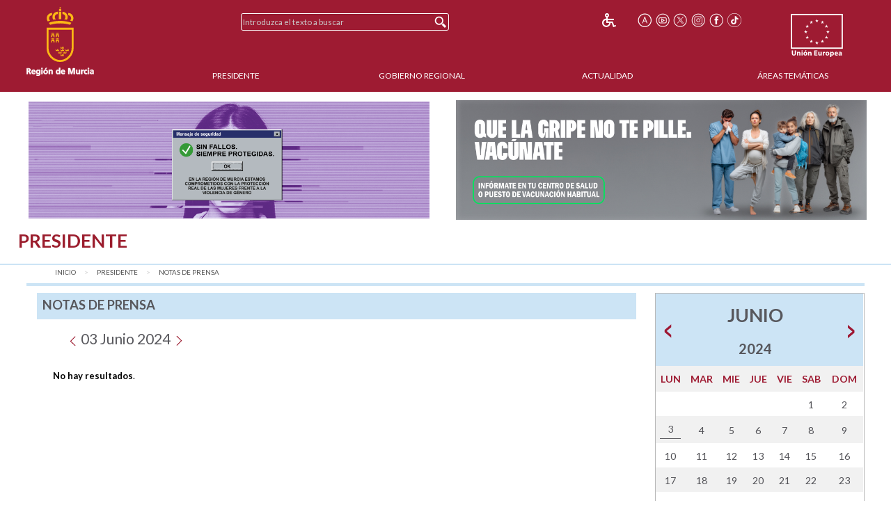

--- FILE ---
content_type: text/html;charset=UTF-8
request_url: https://www.carm.es/web/pagina?IDCONTENIDO=36&IDTIPO=200&RASTRO=c1935$s3$m&CAMPOFECHA=FECHANOTICIA&__BUSQ_ORD_FECHANOTICIA=D&__BUSQ_ORD_DEPARTAMENTO_NOTA_PRENSA=A&__BUSQ_BUSQ_DIA_INICIAL_FECHANOTICIA=3&__BUSQ_BUSQ_DIA_FINAL_FECHANOTICIA=3&__BUSQ_BUSQ_MES_INICIAL_FECHANOTICIA=6&__BUSQ_BUSQ_MES_FINAL_FECHANOTICIA=6&__BUSQ_BUSQ_ANYO_INICIAL_FECHANOTICIA=2024&__BUSQ_BUSQ_ANYO_FINAL_FECHANOTICIA=2024&__EXCLUIR_BUSCADOR_CARM=SI
body_size: 9791
content:



  
  
  
  
  
<!--DOCTYPE html PUBLIC "-//W3C//DTD XHTML 1.0 Transitional//EN" "http://www.w3.org/TR/xhtml1/DTD/xhtml1-transitional.dtd"-->
<!DOCTYPE html>








































<html class="no-js" xmlns="http://www.w3.org/1999/xhtml" xml:lang="es" lang="es">
    
    <head>
        
        <title>CARM.es - Notas de prensa</title>
        <meta name="description" xml:lang="es" lang="es" content="Sitio web oficial de la Comunidad Autónoma de la Región de Murcia. Bienvenidos." />
        <meta name="web" content="pagina" />
        <meta name="Language" content="Spanish" />
        <meta name="keywords" xml:lang="es" lang="es" content="Comunidad Aut&oacute;noma Regi&oacute;n Murcia, Regi&oacute;n Murcia, Murcia, notas, prensa" />
        <meta http-equiv="Content-Type" content="text/html; charset=utf-8" />
        <meta http-equiv="Content-Script-Type" content="text/javascript"/>
        <meta http-equiv="Content-Style-Type" content="text/css"/>
        <meta http-equiv="cache-control" content="max-age=0" />
        <meta http-equiv="cache-control" content="no-store" />
        <meta http-equiv="expires" content="-1" />
        <meta http-equiv="expires" content="Tue, 01 Jan 1980 1:00:00 GMT" />
        <meta http-equiv="pragma" content="no-cache" />
        <meta http-equiv="X-UA-Compatible" content="IE=edge"/>
        <meta name="viewport" content="width=device-width, initial-scale=1.0"/>
        <link rel="shortcut icon" href="/web/CARM/favicon/carm2018/favicon.ico" type="image/x-icon" />

        
        
        
        <!-- Google tag (gtag.js) -->
        <script async src="https://www.googletagmanager.com/gtag/js?id=G-E57VJLG81V"></script>
        <script>
          window.dataLayer = window.dataLayer || [];
          function gtag(){dataLayer.push(arguments);}
          gtag('js', new Date());

          gtag('config', 'G-E57VJLG81V');
        </script>

        <link rel="stylesheet" type="text/css" href="https://fonts.googleapis.com/css?family=Lato:300,400,700"/>
        <link rel="stylesheet" href="/web/CARM/css/foundation.css"/>
        <link rel="stylesheet" href="/web/CARM/css/dataTables.foundation.min.css"/>
        <link rel="stylesheet" href="/web/CARM/css/jquery.dataTables.min.css"/>
        <!-- FONTAWESOME -->
        <link rel="stylesheet" href="/web/CARM/css/fontawesome.all.min.css"/>
        
        <style type="text/css">
            :root .afs_ads
            { display: none !important; }
        </style>

        

        <link rel="stylesheet" href="/web/CARM/carm2018/estilos/estiloPortal.css" type="text/css"/>
        <!--[if lt IE 8]>
        <link rel="stylesheet" href="/web/CARM/carm2018/estilos/estiloPortalIE.css" type="text/css"/>
        <![endif]-->

        

        <script type="text/javascript" src="/web/CARM/js/third/jquery.js"></script>
        <script type="text/javascript" src="/web/CARM/js/third/modernizr.js"></script>
        <script type="text/javascript" src="/web/CARM/js/third/what-input.js"></script>
        <script type="text/javascript" src="/web/CARM/js/third/fastclick.js"></script>
        <script type="text/javascript" src="/web/CARM/js/third/foundation.min.js"></script>

        <script type="text/javascript" src="/web/CARM/js/third/jquery.cookie.min.js"></script>

        
        <script type="text/javascript" src="/web/CARM/js/jquery/jquery.dataTables.min.js"></script>
        <!--script type="text/javascript" src="< %=request.getContextPath()%>/CARM/js/jquery/jquery.dataTables.columnFilter.js"></script-->

        <script type="text/javascript" src="/web/CARM/js/jquery/dataTables.foundation.min.js"></script>
        <script type="text/javascript" src="/web/CARM/js/utilidades.js"></script>

        



        
        
            <script async data-insuit-id="[idInSuit]" type="text/javascript" src="//www--carm--es.insuit.net/i4tservice/jscm_loader.js"></script>
        

    <script>var __uzdbm_1 = "000684d4-978e-48fd-bc9b-365ebc900533";var __uzdbm_2 = "MThlZjJkYjQtZGhzZS00NzA5LWE1YmUtYzJkNWM3ZWZjMDRmJDMuMTM3LjE5OS4yNDU=";var __uzdbm_3 = "";var __uzdbm_4 = "false";var __uzdbm_5 = "";var __uzdbm_6 = "";var __uzdbm_7 = "";</script> <script>   (function (w, d, e, u, c, g, a, b) {     w["SSJSConnectorObj"] = w["SSJSConnectorObj"] || {       ss_cid: c,       domain_info: "auto",     };     w[g] = function (i, j) {       w["SSJSConnectorObj"][i] = j;     };     a = d.createElement(e);     a.async = true;     if (       navigator.userAgent.indexOf('MSIE') !== -1 ||       navigator.appVersion.indexOf('Trident/') > -1     ) {       u = u.replace("/advanced/", "/advanced/ie/");     }     a.src = u;     b = d.getElementsByTagName(e)[0];     b.parentNode.insertBefore(a, b);   })(     window, document, "script", "https://carmv1-pro-prx-sp01.carm.es/18f5227b-e27b-445a-a53f-f845fbe69b40/stormcaster.js", "dhsg", "ssConf"   );   ssConf("c1", "https://carmv1-pro-prx-sp01.carm.es");   ssConf("c3", "c99a4269-161c-4242-a3f0-28d44fa6ce24");   ssConf("au", "carmv1-pro-prx-sp01.carm.es");   ssConf("cu", "validate.perfdrive.com, ssc"); </script></head>
    <body style="font-size: 0.6em;">

        
        

        
        <div id="contenedorPagina" role="main">
            
            <div class="row">
                <div class="enlaceOculto">
                    <a href="#InicioContenidoPrincipal">Saltar la informaci&oacute;n de la cabecera</a>
                </div>
                
                <div id="cabeceraCARM2018">
                    























<div class="barraMenuPrincipal">
    
    <div id="cabeceraImgEscudo" class="column large-2 medium-2 small-3">    
    
        
            <a href="/" title="Inicio" accesskey="0" style="margin-right:1rem;">
                <img id="cabeceraEscudo" src="/web/CARM/carm2018/images/escudoCARM.svg" alt="CARM.es" title="CARM.es" width="97" height="100"/>
            </a>
         
             
    </div>

    <div id="cabeceraUE" class="columns large-2 medium-2 small-3">
                
        <img src="/web/CARM/carm2018/images/logoUE.svg" alt="Uni&oacute;n Europea. Una Manera de Hacer Europa." title="Uni&oacute;n Europea. Una Manera de Hacer Europa." id="idImgUnionEuropea" width="75" height="65"/>
    </div>    

    
    
    













    
    
<div id="buscadorCabecera" class="columns large-4 medium-5 small-12">

    <!-- BUSCADOR -->
        <form id="formularioBusquedaHome" name="formularioBusquedaHome" class="top-bar menu" role="search" method="get" action="pagina" enctype="application/x-www-form-urlencoded">
            <input type="hidden" name="IDCONTENIDO" value="598" />
            <input type="hidden" name="IDTIPO" value="1" />            
            <div id="campoBuscador">
              <input id="q" name="q" placeholder="Introduzca el texto a buscar" title="Buscador" type="text" size="30" onfocus="this.select();" />
              <input id="botonBusqueda" type="submit" value="Buscar" title="Buscar"/>
            </div>
        </form>
    
</div>


<div id="menuHerramientas" class="">
    
    
    
    
    <div class="botonesCabecera">
        <!-- 14/03/2018 Eliminamos por orden de J.A.                        
        <!-- <form name="fuenteMenor" method="post" action="<_%=urlFuente%>"><input name="__TAMANYO_FUENTE_CARM" type="hidden" value="MAYOR"/><input name="__EXCLUIR_BUSCADOR_CARM" type="hidden" value="SI"/><input class="icono_cab" type="image" src="<_%=request.getContextPath()%>/CARM/images/letra_mas.png" alt="Aumentar el tama&ntilde;o de las fuentes" title="Aumentar el tama&ntilde;o de las fuentes"/></form> -->
        <!-- a href="/" title="Inicio"><img class="icono_cab" src="<_%=pathRecursos%>images/ico_inicio.png" alt="Inicio"/></a-->        
        <!--%@ include file="impresion.jsp" %-->
        
        
         
        <a href="http://www--carm--es.insuit.net" id="idInSuit" title="Contenido Accesible"><img class="icono_cab_inSuit" src="/web/CARM/images/icono_accesible.png" alt="Contenido Accesible" height="20" width="20"/></a>                
        
        <form name="fuenteMayor" method="post" action="pagina?IDCONTENIDO=36&amp;IDTIPO=200&amp;RASTRO=c1935$s3$m&amp;CAMPOFECHA=FECHANOTICIA&amp;__BUSQ_ORD_FECHANOTICIA=D&amp;__BUSQ_ORD_DEPARTAMENTO_NOTA_PRENSA=A&amp;__BUSQ_BUSQ_DIA_INICIAL_FECHANOTICIA=3&amp;__BUSQ_BUSQ_DIA_FINAL_FECHANOTICIA=3&amp;__BUSQ_BUSQ_MES_INICIAL_FECHANOTICIA=6&amp;__BUSQ_BUSQ_MES_FINAL_FECHANOTICIA=6&amp;__BUSQ_BUSQ_ANYO_INICIAL_FECHANOTICIA=2024&amp;__BUSQ_BUSQ_ANYO_FINAL_FECHANOTICIA=2024&amp;__EXCLUIR_BUSCADOR_CARM=SI"><label for="font_size" class="enlaceOculto">Tama&ntilde;o letra</label><input name="__TAMANYO_FUENTE_CARM" type="hidden" value="NORMAL"/><input name="__EXCLUIR_BUSCADOR_CARM" type="hidden" value="SI"/><input id="font_size" class="icono_cab" type="image" src="/web/CARM/carm2018/images/ico_tamanoFuente.png" alt="Aumentar tama&ntilde;o de letra" title="Aumentar tama&ntilde;o de letra"/></form>

        <a href="http://www.youtube.com/user/RegionMurcia" title="YouTube - Este enlace se abrir&aacute; en ventana o pesta&ntilde;a nueva" target="_blank"><img class="icono_cab" src="/web/CARM/carm2018/images/ico_youtube.png" alt="YouTube" height="20" width="20"/></a>
        <a href="https://twitter.com/@regiondemurcia" title="Twitter - Este enlace se abrir&aacute; en ventana o pesta&ntilde;a nueva" target="_blank"><img class="icono_cab" src="/web/CARM/carm2018/images/ico_x.png" alt="Twitter" height="20" width="20"/></a>        
        <a href="https://www.instagram.com/regiondemurcia_/" title="Instagram - Este enlace se abrir&aacute; en ventana o pesta&ntilde;a nueva" target="_blank"><img class="icono_cab" src="/web/CARM/carm2018/images/ico_instagram.png" alt="Instagram" height="20" width="20"/></a>
        <a href="http://www.facebook.com/pages/Murcia/CARMes/221572643801?ref=ts" title="Facebook - Este enlace se abrir&aacute; en ventana o pesta&ntilde;a nueva" target="_blank"><img class="icono_cab" src="/web/CARM/carm2018/images/ico_face.png" alt="Facebook" height="20" width="20"/></a>
        <a href="https://www.tiktok.com/@regiondemurcia_" title="Tik Tok - Este enlace se abrir&aacute; en ventana o pesta&ntilde;a nueva" target="_blank"><img class="icono_cab" src="/web/CARM/carm2018/images/ico_tik_tok.png" alt="Tik Tok" height="20" width="20"/></a>

        
        
        
    </div>
</div>    

    

    
    
    <div id="menuPrincipal" class="column large-10 medium-12">
            
        <div class="title-bar" data-responsive-toggle="main-nav-menu" data-hide-for="medium" style="display: none;">
            <!-- label for="botonMenuPrincipal" class="title-bar-title">Menu</label-->
            <button aria-label="Menu" id="botonMenuPrincipal" title="Menu" class="menu-icon" type="button" data-toggle></button>
        </div>
        <ul id="main-nav-menu">
            
            <li><a href="pagina?IDCONTENIDO=1935&amp;IDTIPO=140&amp;RASTRO=c$m" title="" accesskey="1">Presidente</a></li>
                
            <li><a href="/web/pagina?IDCONTENIDO=1174&amp;IDTIPO=200&amp;RASTRO=c$m59490" title="">Gobierno Regional</a></li>
                
            <li><a href="/web/pagina?IDCONTENIDO=70&amp;IDTIPO=100&amp;RASTRO=c$m59491" title="">Actualidad</a></li>
                
            <li><a href="pagina?IDCONTENIDO=7&amp;IDTIPO=200&amp;IDTIPOCANAL=2&amp;RASTRO=c$m22679" title="&Aacute;reas Tem&aacute;ticas">&Aacute;reas Tem&aacute;ticas</a></li>
                
        </ul>
    </div>
    
</div>



                </div>
                
                
                
                                
                
                
                
                
                  <style>

#barraAvisoGeneral {
width: 94%;
color: #000000;
background-color: #ffffff;
font-size: 1rem;
font-family: Verdana, Helvetica;
font-weight: bold;
text-align: left;
margin: auto;
margin-top: 0.7rem;
margin-bottom: 0.7rem;
display: flex;
padding: 0;
flex-wrap: nowrap;
justify-content: space-between;
align-items: center;
flex-direction: row;

}

#imgIzq, #imgDer {
max-width: 49%;

}

#imgIzq img, #imgDer img { margin-left: 3px;}



@media (max-width: 768px) {
#barraAvisoGeneral {
display: block;
padding: 1rem;
text-align: center;

}

#imgIzq, #imgDer {
width: 100%;
padding-bottom: 1rem;

display: block;
min-width: auto;
max-width: initial;

}

}

</style>


<div id="barraAvisoGeneral">
<a id="imgIzq" href="https://igualdadyviolenciadegenero.carm.es/violencia-contra-la-mujer" target="target="_blank" title="Violencia contra la mujer"><img src="/web/imagen?ALIAS=IMG&IDIMAGEN=124860" alt="Violencia contra la mujer" style="max-width: 97.7%;"></a>
<a id="imgDer" href= "https://www.murciasalud.es/en/web/vacunacion/-/vacunaci%C3%B3n-estacional-gripe-y-covid-19-temporada-2025-2026" target="_blank" title="Que la gripe no te pille. Vacúnate"><img src="/web/imagen?ALIAS=IMG&IDIMAGEN=127664" alt="Que la gripe no te pille. Vacúnate"></a>
</div>
                                
                

                <div id="InicioContenidoPrincipal" class="enlaceOculto">Contenido principal</div>

                
                
                <div id="tituloConsejeria" class="presidente">
                    <h1>
                        Presidente
                        
                    </h1>
                    
                </div>
                
            </div>
            
            <div class="row" id="cuerpoPrincipal">
                
                
                

                
                
                
                <div id="traza" class="row column">
                    <nav class="large-12 medium-12 column" aria-label="Usted está:" role="navigation">
                        <ul class="breadcrumbs">
                            
                            <li><a href="pagina?IDCONTENIDO=1&amp;IDTIPO=180" title="Inicio">Inicio</a></li>
                                
                            <li><a href="pagina?IDCONTENIDO=1935&amp;IDTIPO=140&amp;RASTRO=c$m" title="Presidente">Presidente</a></li>
                                
                            <li><span class="show-for-sr">aqu&iacute;: </span><a href="pagina?IDCONTENIDO=36&amp;IDTIPO=200&amp;RASTRO=c1935$s3$m" title="Notas de Prensa">Notas de Prensa</a></li>
                                
                        </ul>
                    </nav>
                </div>
                
                

                
                
                

                <div id="contenidoInterior" class="row" data-equalizer data-options="equalizeByRow:true; equalizeOnStack:false">
                    

                    
                    <div class="bloquemenucondcha" data-equalizer-watch>
                        
                            <div id="bloquemenu" class="bloque">
                                <h2 class="h2azul">Notas de prensa</h2>
                         
                       
                         

                                <div id="zonaPrincipal">
                                    
                                    
                                    
                                    <div id="margenZonaPrincipal">
                                        














<div id="noticiasActualidad">
    
    <h3 class="tituloColumna1">
        <a href="pagina?IDCONTENIDO=36&amp;IDTIPO=200&amp;RASTRO=c1935$s3$m&amp;CAMPOFECHA=FECHANOTICIA&amp;__BUSQ_ORD_FECHANOTICIA=D&amp;__BUSQ_ORD_DEPARTAMENTO_NOTA_PRENSA=A&amp;__BUSQ_BUSQ_DIA_INICIAL_FECHANOTICIA=2&amp;__BUSQ_BUSQ_DIA_FINAL_FECHANOTICIA=2&amp;__BUSQ_BUSQ_MES_INICIAL_FECHANOTICIA=6&amp;__BUSQ_BUSQ_MES_FINAL_FECHANOTICIA=6&amp;__BUSQ_BUSQ_ANYO_INICIAL_FECHANOTICIA=2024&amp;__BUSQ_BUSQ_ANYO_FINAL_FECHANOTICIA=2024&amp;__EXCLUIR_BUSCADOR_CARM=SI" title="Ver notas de prensa del d&iacute;a anterior"><img src="/web/CARM/carm2018/images/ico_lista_993333_2.png" alt="Ver notas de prensa del d&iacute;a anterior"></a>
        <span class="tituloColumna1">03 Junio 2024</span>
        <a href="pagina?IDCONTENIDO=36&amp;IDTIPO=200&amp;RASTRO=c1935$s3$m&amp;CAMPOFECHA=FECHANOTICIA&amp;__BUSQ_ORD_FECHANOTICIA=D&amp;__BUSQ_ORD_DEPARTAMENTO_NOTA_PRENSA=A&amp;__BUSQ_BUSQ_DIA_INICIAL_FECHANOTICIA=4&amp;__BUSQ_BUSQ_DIA_FINAL_FECHANOTICIA=4&amp;__BUSQ_BUSQ_MES_INICIAL_FECHANOTICIA=6&amp;__BUSQ_BUSQ_MES_FINAL_FECHANOTICIA=6&amp;__BUSQ_BUSQ_ANYO_INICIAL_FECHANOTICIA=2024&amp;__BUSQ_BUSQ_ANYO_FINAL_FECHANOTICIA=2024&amp;__EXCLUIR_BUSCADOR_CARM=SI" title="Ver notas de prensa del d&iacute;a siguiente"><img src="/web/CARM/carm2018/images/ico_lista_993333.png" alt="Ver notas de prensa del d&iacute;a siguiente"></a>
    </h3>
    <div id="listadoNoticias" class="row">
        
    </div>

    
    



























<!-- No hay resultados o no hay paginación ... -->
<p>
    <span class="paginador">
        <img alt="Ir a la primera p&aacute;gina del listado" src="/web/CARM/carm2018/images/flecha_principio_off.gif" />
        <img alt="Volver a la p&aacute;gina Anterior" src="/web/CARM/carm2018/images/flecha_anterior_off.gif" />
        &nbsp;&nbsp;
        <img alt="Ir a la p&aacute;gina Siguiente" src="/web/CARM/carm2018/images/flecha_siguiente_off.gif" />
        <img alt="Ir a la &uacute;ltima p&aacute;gina del listado" src="/web/CARM/carm2018/images/flecha_final_off.gif" />
    </span>
    
    <strong>No hay resultados</strong>.
    
</p>


    
</div>

                                    </div>
                                </div> <!-- zonaPrincipal -->
                                
                            </div>
                        </div>
                        
                        
                        
                        

                        <div id="menudcha" data-equalizer-watch>
                            
                            
                            
                            




<div class="bloque">
    <table class="calendarioDerecha" summary="Calendario">
        <tr class="titulo_calendario">
            <td class="botones_calendario">
                
                <a href="pagina?IDCONTENIDO=36&amp;IDTIPO=200&amp;RASTRO=c1935$s3$m&amp;CAMPOFECHA=FECHANOTICIA&amp;__BUSQ_ORD_FECHANOTICIA=D&amp;__BUSQ_ORD_DEPARTAMENTO_NOTA_PRENSA=A&amp;__BUSQ_BUSQ_DIA_INICIAL_FECHANOTICIA=3&amp;__BUSQ_BUSQ_DIA_FINAL_FECHANOTICIA=3&amp;__BUSQ_BUSQ_MES_INICIAL_FECHANOTICIA=5&amp;__BUSQ_BUSQ_MES_FINAL_FECHANOTICIA=5&amp;__BUSQ_BUSQ_ANYO_INICIAL_FECHANOTICIA=2024&amp;__BUSQ_BUSQ_ANYO_FINAL_FECHANOTICIA=2024&amp;__EXCLUIR_BUSCADOR_CARM=SI">
                    <img src="/web/CARM/carm2018/images/flechaAnteriorCalendario.png" alt="MAYO" /></a>
                
            </td>
            <th colspan="5">
                <h2>JUNIO<span class="tituloCalendarioAno">2024</span></h2>
            </th>
            <td class="botones_calendario text-right">
                
                <a href="pagina?IDCONTENIDO=36&amp;IDTIPO=200&amp;RASTRO=c1935$s3$m&amp;CAMPOFECHA=FECHANOTICIA&amp;__BUSQ_ORD_FECHANOTICIA=D&amp;__BUSQ_ORD_DEPARTAMENTO_NOTA_PRENSA=A&amp;__BUSQ_BUSQ_DIA_INICIAL_FECHANOTICIA=3&amp;__BUSQ_BUSQ_DIA_FINAL_FECHANOTICIA=3&amp;__BUSQ_BUSQ_MES_INICIAL_FECHANOTICIA=7&amp;__BUSQ_BUSQ_MES_FINAL_FECHANOTICIA=7&amp;__BUSQ_BUSQ_ANYO_INICIAL_FECHANOTICIA=2024&amp;__BUSQ_BUSQ_ANYO_FINAL_FECHANOTICIA=2024&amp;__EXCLUIR_BUSCADOR_CARM=SI">
                    <img src="/web/CARM/carm2018/images/flechaSiguienteCalendario.png" alt="JULIO" /></a>
                
            </td>
        </tr>
        
        <tr class="titulo_dias">
            
            <th class="tituloColumnaDias" scope="col">LUN</th> 
            
            <th class="tituloColumnaDias" scope="col">MAR</th> 
            
            <th class="tituloColumnaDias" scope="col">MIE</th> 
            
            <th class="tituloColumnaDias" scope="col">JUE</th> 
            
            <th class="tituloColumnaDias" scope="col">VIE</th> 
            
            <th class="tituloColumnaDias" scope="col">SAB</th> 
            
            <th class="tituloColumnaDias" scope="col">DOM</th> 
            
        </tr>
        <tr>
            
            <td></td>
            
            <td></td>
            
            <td></td>
            
            <td></td>
            
            <td></td>
            
            <td class="dias">
                
                1
                
            </td>
            
            <td class="festivo">
                
                2
                
            </td>
            
        </tr>
        
        <tr>
            
            <td class="dias">
                
                <div class="diaSeleccionado">3</div>
                
            </td>
            
            <td class="dias">
                
                4
                
            </td>
            
            <td class="dias">
                
                5
                
            </td>
            
            <td class="dias">
                
                6
                
            </td>
            
            <td class="dias">
                
                7
                
            </td>
            
            <td class="dias">
                
                8
                
            </td>
            
            <td class="festivo">
                
                9
                
            </td>
            
        </tr>
        
        <tr>
            
            <td class="dias">
                
                10
                
            </td>
            
            <td class="dias">
                
                11
                
            </td>
            
            <td class="dias">
                
                12
                
            </td>
            
            <td class="dias">
                
                13
                
            </td>
            
            <td class="dias">
                
                14
                
            </td>
            
            <td class="dias">
                
                15
                
            </td>
            
            <td class="festivo">
                
                16
                
            </td>
            
        </tr>
        
        <tr>
            
            <td class="dias">
                
                17
                
            </td>
            
            <td class="dias">
                
                18
                
            </td>
            
            <td class="dias">
                
                19
                
            </td>
            
            <td class="dias">
                
                20
                
            </td>
            
            <td class="dias">
                
                21
                
            </td>
            
            <td class="dias">
                
                22
                
            </td>
            
            <td class="festivo">
                
                23
                
            </td>
            
        </tr>
        
        <tr>
            
            <td class="dias">
                
                24
                
            </td>
            
            <td class="dias">
                
                25
                
            </td>
            
            <td class="dias">
                
                26
                
            </td>
            
            <td class="dias">
                
                27
                
            </td>
            
            <td class="dias">
                
                28
                
            </td>
            
            <td class="dias">
                
                29
                
            </td>
            
            <td class="festivo">
                
                30
                
            </td>
            
        </tr>
        
    </table>
</div>
                            
                            
                            
                            



<div class="bloque" id="seccionEnlacesActualidad">
    <ul>
        
        <li class="large-6 column">
        <a href="pagina?IDCONTENIDO=70&amp;IDTIPO=100&amp;RASTRO=c$m122" title="Notas de prensa"><div><strong>Notas</strong> de <br/>prensa</div></a>
        </li>
        
        <li class="large-6 column">
        <a href="pagina?IDCONTENIDO=59&amp;IDTIPO=100&amp;RASTRO=c$m122" title="Agenda Previsiones Informativas"><div><strong>Agenda</strong> <br/>Previsiones <br/>Informativas</div></a>
        </li>
        
        <li class="large-6 column">
        <a href="pagina?IDCONTENIDO=133&amp;IDTIPO=100&amp;RASTRO=c$m122" title="Archivos Multimedia"><div>Archivos <br/><strong>Multimedia</strong></div></a>
        </li>
        
        <li class="large-6 column">
        <a href="pagina?IDCONTENIDO=132&amp;IDTIPO=100&amp;RASTRO=c$m122" title="Acuerdos Consejo de Gobierno"><div><strong>Acuerdos</strong> <br/>Consejo de <br/>Gobierno</div></a>
        </li>
        
        <li class="large-6 column">
        <a href="pagina?IDCONTENIDO=121&amp;IDTIPO=100&amp;RASTRO=c$m25987,121" title="Directorio CARM"><div><strong>Directorio </strong><br/>CARM</div></a>
        </li>
        
        <li class="large-6 column">
        <a href="pagina?IDCONTENIDO=6187&amp;IDTIPO=100&amp;RASTRO=c$m122" title="Identidad Corporativa"><div><strong>Identidad</strong> <br/>Corporativa</div></a>
        </li>
        
    </ul>
</div>


                            
                            
                            




























                            
















<div class="bloqueDestacados">
    <h2 class="h2azul">Destacados</h2>
    
              <div class="superDestacados">
              
              <a title="Proyecto de Ley de Presupuestos 2025 de la Región de Murcia - Este enlace se abrir&aacute; en ventana o pestaña nueva"
              href="https://www.carm.es/chac/presupuestos2025"
              target="_blank">
              
                   <img class="imgSuperDestacado" src="imagen?ALIAS=IMG&amp;IDIMAGEN=114406&amp;IMAGENPORDEFECTO=/web/CARM/carm2018/images/img_destacados.png"
                    alt="Proyecto de Ley de Presupuestos 2025 de la Regi&oacute;n de Murcia"
                    title="Proyecto de Ley de Presupuestos 2025 de la Regi&oacute;n de Murcia - Este enlace se abrir&aacute; en ventana o pestaña nueva"/>
              
                </a>
                
                    
              </div>
            
              <div class="superDestacados">
              
              <a title="Portal de Empleo Público de la CARM - Este enlace se abrir&aacute; en ventana o pestaña nueva"
              href="http://empleopublico.carm.es/"
              target="_blank">
              
                   <img class="imgSuperDestacado" src="imagen?ALIAS=IMG&amp;IDIMAGEN=97516&amp;IMAGENPORDEFECTO=/web/CARM/carm2018/images/img_destacados.png"
                    alt="Portal de Empleo P&uacute;blico"
                    title="Portal de Empleo P&uacute;blico - Este enlace se abrir&aacute; en ventana o pestaña nueva"/>
              
                </a>
                
                    
              </div>
            
              <div class="superDestacados">
              
              <a title="Transparencia - Este enlace se abrir&aacute; en ventana o pestaña nueva"
              href="https://transparencia.carm.es/"
              target="_blank">
              
                   <img class="imgSuperDestacado" src="imagen?ALIAS=IMG&amp;IDIMAGEN=98138&amp;IMAGENPORDEFECTO=/web/CARM/carm2018/images/img_destacados.png"
                    alt="Gobierno abierto"
                    title="Gobierno abierto - Este enlace se abrir&aacute; en ventana o pestaña nueva"/>
              
                </a>
                
                    
              </div>
            
    <div id="destacados">
        <ul>
            
            <li>
                <a title="Conciliación laboral (Servicio de Mediación, Arbitraje y Conciliación)"
                   href="https://www.carm.es/web/pagina?IDCONTENIDO=34481&amp;IDTIPO=100&amp;RASTRO=c3262$m71904,22761"
                   >

                    
                    Conciliación laboral (SMAC)
                    
                </a>                    
   
                
                <img class="imgDestacado" src="imagen?ALIAS=IMGR&amp;IDIMAGEN=43950&amp;IMAGENPORDEFECTO=/web/CARM/carm2018/images/img_destacados.png"
                     
                     alt="Conciliaci&oacute;n laboral" />
                     

                
            </li>
            
            <li>
                <a title="e-Tributos. Portal Tributario"
                   href="/web/pagina?IDCONTENIDO=644&amp;IDTIPO=100&amp;RASTRO=c79$m22720,22805"
                   >

                    
                    e-Tributos
                    
                </a>                    
   
                
                <img class="imgDestacado" src="imagen?ALIAS=IMGR&amp;IDIMAGEN=2249&amp;IMAGENPORDEFECTO=/web/CARM/carm2018/images/img_destacados.png"
                     
                     alt="e-Tributos. Portal Tributario" />
                     

                
            </li>
            
            <li>
                <a title="Pago a Acreedores"
                   href="/web/pagina?IDCONTENIDO=720&amp;IDTIPO=100&amp;RASTRO=c79$m668"
                   >

                    
                    Pago a Acreedores
                    
                </a>                    
   
                
            </li>
            
            <li>
                <a title="Participación ciudadana - Este enlace se abrir&aacute; en ventana o pestaña nueva"
                   href="https://participa.carm.es/"
                   target="_blank">

                    
                    Participación ciudadana
                    
                        <img src="/web/CARM/carm2018/images/external.gif" class="external" title="Este enlace se abrir&aacute; en ventana o pestaña nueva" alt="Este enlace se abrir&aacute; en ventana o pestaña nueva"/>
                    
                </a>                    
   
                
                <img class="imgDestacado" src="imagen?ALIAS=IMGR&amp;IDIMAGEN=99670&amp;IMAGENPORDEFECTO=/web/CARM/carm2018/images/img_destacados.png"
                     
                     alt="" />
                     

                
            </li>
            
            <li>
                <a title="Canal Mar Menor - Este enlace se abrir&aacute; en ventana o pestaña nueva"
                   href="https://www.canalmarmenor.es/"
                   target="_blank">

                    
                    Canal Mar Menor
                    
                        <img src="/web/CARM/carm2018/images/external.gif" class="external" title="Este enlace se abrir&aacute; en ventana o pestaña nueva" alt="Este enlace se abrir&aacute; en ventana o pestaña nueva"/>
                    
                </a>                    
   
                
                <img class="imgDestacado" src="imagen?ALIAS=IMGR&amp;IDIMAGEN=106238&amp;IMAGENPORDEFECTO=/web/CARM/carm2018/images/img_destacados.png"
                     
                     alt="" />
                     

                
            </li>
            
        </ul>
    </div>
        
    
</div>

                            
                        </div>
                        
                        
                        
                        
                        













<!-- ENLACES DE LA PAGINA PRINCIPAL -->








<div id="enlacesPaginaInicio" class="row">
    <ul>
        
        <li class="large-6 medium-6 column">
            
            <a href="https://www.carm.es/chac/presupuestos2025" target="_blank"
               title="Proyecto de Ley de Presupuestos 2025 de la Regi&oacute;n de Murcia - Este enlace se abrir&aacute; en ventana o pestaña nueva">
                <span class="textoEnlaceRecomendado">
                
                    <img class="imagenEnlace2" src="imagen?ALIAS=IMG&amp;IDIMAGEN=114406" alt="Proyecto de Ley de Presupuestos 2025 de la Regi&oacute;n de Murcia - Este enlace se abrir&aacute; en ventana o pestaña nueva"/>
                
                </span>
            </a>
        </li>
        
        <li class="large-6 medium-6 column">
            
            <a href="https://www.borm.es" target="_blank"
               title="BORM - Este enlace se abrir&aacute; en ventana o pestaña nueva">
                <span class="textoEnlaceRecomendado">
                
                    <img class="imagenEnlace2" src="imagen?ALIAS=IMG&amp;IDIMAGEN=93036" alt="BORM BN - Este enlace se abrir&aacute; en ventana o pestaña nueva"/>
                
                </span>
            </a>
        </li>
        
        <li class="large-6 medium-6 column">
            
            <a href="https://transparencia.carm.es/" target="_blank"
               title="Portal de la Transparencia - Este enlace se abrir&aacute; en ventana o pestaña nueva">
                <span class="textoEnlaceRecomendado">
                
                    <img class="imagenEnlace2" src="imagen?ALIAS=IMG&amp;IDIMAGEN=109472" alt="Portal de la transparencia de la Regi&oacute;n de Murcia - Este enlace se abrir&aacute; en ventana o pestaña nueva"/>
                
                </span>
            </a>
        </li>
        
        <li class="large-6 medium-6 column">
            
            <a href="https://agenciatributaria.carm.es" target="_blank"
               title="Agencia Tributaria de la Regi&oacute;n de Murcia - Este enlace se abrir&aacute; en ventana o pestaña nueva">
                <span class="textoEnlaceRecomendado">
                
                    <img class="imagenEnlace2" src="imagen?ALIAS=IMG&amp;IDIMAGEN=33835" alt="Agencia Tributaria de la Regi&oacute;n de Murcia - Este enlace se abrir&aacute; en ventana o pestaña nueva"/>
                
                </span>
            </a>
        </li>
        
        <li class="large-6 medium-6 column">
            
            <a href="https://www.turismoregiondemurcia.es/" target="_blank"
               title="Turismo Regi&oacute;n de Murcia - Este enlace se abrir&aacute; en ventana o pestaña nueva">
                <span class="textoEnlaceRecomendado">
                
                    <img class="imagenEnlace2" src="imagen?ALIAS=IMG&amp;IDIMAGEN=93218" alt="Costa C&aacute;lida - Este enlace se abrir&aacute; en ventana o pestaña nueva"/>
                
                </span>
            </a>
        </li>
        
        <li class="large-6 medium-6 column">
            
            <a href="http://eiel-murcia.carm.es/" target="_blank"
               title="Encuestas de Infraestructuras y Equipamientos Locales - Este enlace se abrir&aacute; en ventana o pestaña nueva">
                <span class="textoEnlaceRecomendado">
                
                    <img class="imagenEnlace2" src="imagen?ALIAS=IMG&amp;IDIMAGEN=101221" alt="Encuestas de Infraestructuras y Equipamientos Locales - Este enlace se abrir&aacute; en ventana o pestaña nueva"/>
                
                </span>
            </a>
        </li>
        
        <li class="large-6 medium-6 column">        
        
            <a title="M&aacute;s enlaces" href="pagina?IDCONTENIDO=1394&amp;IDTIPO=200&amp;RASTRO=c1935$m">
                <span class="textoEnlaceRecomendado">
                    <img class="imgEnlaceMas" alt="M&aacute;s enlaces" src="/web/CARM/carm2018/images/enlace_mas.png"/>
                </span>
            </a>
            
        </li>
    </ul>
</div>

                        
                    </div><!-- contenidocentral||contenidointerior -->
                </div><!-- cuerpoPrincipal -->
            </div><!-- contenedorPrincipal -->

            
            <div id="pie">
                






<div class="pie__derechos">
    &copy; Todos los derechos reservados.<br/>Comunidad Aut&oacute;noma de la Regi&oacute;n de Murcia
</div>

<div class="pie__escudo">
    <img src="/web/CARM/carm2018/images/marca_region_pie.png" alt="Marca Regi&oacute;n de MURCIA" title="Marca Regi&oacute;n de MURCIA"/>
</div>


















<div id="" class="pie__herramientas">
    
    
    
    
    <div class="botonesCabecera">
        <!-- 14/03/2018 Eliminamos por orden de J.A.                        
        <!-- <form name="fuenteMenor" method="post" action="<_%=urlFuente%>"><input name="__TAMANYO_FUENTE_CARM" type="hidden" value="MAYOR"/><input name="__EXCLUIR_BUSCADOR_CARM" type="hidden" value="SI"/><input class="icono_cab" type="image" src="<_%=request.getContextPath()%>/CARM/images/letra_mas.png" alt="Aumentar el tama&ntilde;o de las fuentes" title="Aumentar el tama&ntilde;o de las fuentes"/></form> -->
        <!-- a href="/" title="Inicio"><img class="icono_cab" src="<_%=pathRecursos%>images/ico_inicio.png" alt="Inicio"/></a-->        
        <!--%@ include file="impresion.jsp" %-->
        
        
         
        <a href="http://www--carm--es.insuit.net" id="idInSuit" title="Contenido Accesible"><img class="icono_cab_inSuit" src="/web/CARM/images/icono_accesible.png" alt="Contenido Accesible" height="20" width="20"/></a>                
        
        <form name="fuenteMayor" method="post" action="pagina?IDCONTENIDO=36&amp;IDTIPO=200&amp;RASTRO=c1935$s3$m&amp;CAMPOFECHA=FECHANOTICIA&amp;__BUSQ_ORD_FECHANOTICIA=D&amp;__BUSQ_ORD_DEPARTAMENTO_NOTA_PRENSA=A&amp;__BUSQ_BUSQ_DIA_INICIAL_FECHANOTICIA=3&amp;__BUSQ_BUSQ_DIA_FINAL_FECHANOTICIA=3&amp;__BUSQ_BUSQ_MES_INICIAL_FECHANOTICIA=6&amp;__BUSQ_BUSQ_MES_FINAL_FECHANOTICIA=6&amp;__BUSQ_BUSQ_ANYO_INICIAL_FECHANOTICIA=2024&amp;__BUSQ_BUSQ_ANYO_FINAL_FECHANOTICIA=2024&amp;__EXCLUIR_BUSCADOR_CARM=SI"><label for="font_size" class="enlaceOculto">Tama&ntilde;o letra</label><input name="__TAMANYO_FUENTE_CARM" type="hidden" value="NORMAL"/><input name="__EXCLUIR_BUSCADOR_CARM" type="hidden" value="SI"/><input id="font_size" class="icono_cab" type="image" src="/web/CARM/carm2018/images/ico_tamanoFuente.png" alt="Aumentar tama&ntilde;o de letra" title="Aumentar tama&ntilde;o de letra"/></form>

        <a href="http://www.youtube.com/user/RegionMurcia" title="YouTube - Este enlace se abrir&aacute; en ventana o pesta&ntilde;a nueva" target="_blank"><img class="icono_cab" src="/web/CARM/carm2018/images/ico_youtube.png" alt="YouTube" height="20" width="20"/></a>
        <a href="https://twitter.com/@regiondemurcia" title="Twitter - Este enlace se abrir&aacute; en ventana o pesta&ntilde;a nueva" target="_blank"><img class="icono_cab" src="/web/CARM/carm2018/images/ico_x.png" alt="Twitter" height="20" width="20"/></a>        
        <a href="https://www.instagram.com/regiondemurcia_/" title="Instagram - Este enlace se abrir&aacute; en ventana o pesta&ntilde;a nueva" target="_blank"><img class="icono_cab" src="/web/CARM/carm2018/images/ico_instagram.png" alt="Instagram" height="20" width="20"/></a>
        <a href="http://www.facebook.com/pages/Murcia/CARMes/221572643801?ref=ts" title="Facebook - Este enlace se abrir&aacute; en ventana o pesta&ntilde;a nueva" target="_blank"><img class="icono_cab" src="/web/CARM/carm2018/images/ico_face.png" alt="Facebook" height="20" width="20"/></a>
        <a href="https://www.tiktok.com/@regiondemurcia_" title="Tik Tok - Este enlace se abrir&aacute; en ventana o pesta&ntilde;a nueva" target="_blank"><img class="icono_cab" src="/web/CARM/carm2018/images/ico_tik_tok.png" alt="Tik Tok" height="20" width="20"/></a>

        
        
        
    </div>
</div>    

<div class="pie__enlaces">
    <div class="partes">
        
        <div class="parte1">
        
            <ul>
            
                <li><a href="pagina?IDCONTENIDO=415&amp;IDTIPO=100&amp;RASTRO=c$m" title="">Accesibilidad</a></li>
            
                <li><a href="pagina?IDCONTENIDO=416&amp;IDTIPO=100&amp;RASTRO=c$m" title="">Aviso Legal</a></li>
            
                <li><a href="pagina?IDCONTENIDO=74833&amp;IDTIPO=100&amp;RASTRO=c$m" title="Protecci&oacute;n de Datos">Protecci&oacute;n de Datos</a></li>
            
            </ul><br />
        
            <div class="iconosPiePortal">                        
                <div class="iconoPiePortal">
                    <a href="pagina?IDCONTENIDO=714&amp;IDTIPO=200&amp;RASTRO=c$m" title="Sindicaci&oacute;n por RSS" accesskey="4"><img src="/web/CARM/carm2018/images/ico_rss_blanco.png" alt="Sindicación por RSS" title="Sindicación por RSS" height="20" width="20"/></a>
                </div>
                <div class="iconoPiePortal">
                    <a href="/web/pagina?IDCONTENIDO=26804&amp;IDTIPO=100&amp;RASTRO=c672$m" title="Sugerencias, quejas y denuncias a los &uacute;nicos efectos del Decreto 236/2010" accesskey="7"><img class="icono_cab" src="/web/CARM/carm2018/images/ico_sobre.png" alt="Sugerencias, quejas y denuncias a los &uacute;nicos efectos del Decreto 236/2010"/></a>        
                </div>
                <div class="iconoPiePortal">
                    <a href="pagina?IDCONTENIDO=16490&amp;IDTIPO=100&amp;RASTRO=c$m" title="Ayuda sobre el portal" accesskey="6"><img class="icono_cab" src="/web/CARM/carm2018/images/ico_ayuda.png" alt="Ayuda sobre el portal"/></a>
                </div>
                <div class="iconoPiePortal">
                    <a href="pagina?IDCONTENIDO=27801&amp;IDTIPO=100&amp;__EXCLUIR_BUSCADOR_CARM=SI&amp;RASTRO=c$m" title="Mapa Web" accesskey="5"><img class="icono_cab" src="/web/CARM/carm2018/images/ico_organigrama.png" alt="Mapa Web"/></a>        
                </div>
                <div class="iconoPiePortal">
                    






<form name="vistaPrevia" target="_blank" method="post" action="pagina">
    <input name="__PLANT_MAESTRA" type="hidden" value="plantillaVistaPreviaImpresion.jsp"/>
    <input name="__EXCLUIR_BUSCADOR_CARM" type="hidden" value="SI"/>
    
    <input name="IDCONTENIDO" type="hidden" value="36"/>
    
    <input name="IDTIPO" type="hidden" value="200"/>
    
    <input name="RASTRO" type="hidden" value="c1935$s3$m"/>
    
    <input name="CAMPOFECHA" type="hidden" value="FECHANOTICIA"/>
    
    <input name="__BUSQ_ORD_FECHANOTICIA" type="hidden" value="D"/>
    
    <input name="__BUSQ_ORD_DEPARTAMENTO_NOTA_PRENSA" type="hidden" value="A"/>
    
    <input name="__BUSQ_BUSQ_DIA_INICIAL_FECHANOTICIA" type="hidden" value="3"/>
    
    <input name="__BUSQ_BUSQ_DIA_FINAL_FECHANOTICIA" type="hidden" value="3"/>
    
    <input name="__BUSQ_BUSQ_MES_INICIAL_FECHANOTICIA" type="hidden" value="6"/>
    
    <input name="__BUSQ_BUSQ_MES_FINAL_FECHANOTICIA" type="hidden" value="6"/>
    
    <input name="__BUSQ_BUSQ_ANYO_INICIAL_FECHANOTICIA" type="hidden" value="2024"/>
    
    <input name="__BUSQ_BUSQ_ANYO_FINAL_FECHANOTICIA" type="hidden" value="2024"/>
    
    <input name="__EXCLUIR_BUSCADOR_CARM" type="hidden" value="SI"/>
       
    <label for="imprimir" class="enlaceOculto">Imprimir</label>
    <input class="icono_cab" id="imprimir" name="imprimir" accesskey="3" type="image" style="cursor: pointer;" src="/web/CARM/carm2018/images/ico_impresora.png" alt="Imprimir P&aacute;gina Actual" title="Imprimir P&aacute;gina Actual"/>
</form>


                </div>
            </div>
          </div>
        
        <div class="parte2">

<a href="/web/descarga?IDCONTENIDO=153013&amp;ALIAS=ARCH&amp;ARCHIVO=Certificado_ENS_MEDIA_311_2022.pdf" target="_blank" title="Certificado de Conformidad con el Esquema Nacional de Seguridad. Categor&iacute;a media. R.D. 311/2022. DG de Transformaci&oacute;n Digital. - Este enlace se abrir&aacute; en ventana o pestaña nueva"><img class="imgServicioDestacadoFijo" src="imagen?ALIAS=IMGR4&amp;IDIMAGEN=118794"
alt="Certificado de Conformidad con el Esquema Nacional de Seguridad. Categor&iacute;a media. R.D. 311/2022. DG de Transformaci&oacute;n Digital."/></a>

<a href="/web/descarga?IDCONTENIDO=187869&amp;ALIAS=ARCH&amp;ARCHIVO=Certificado_ENS_MEDIA_311_2022.pdf" target="_blank" title="Certificado de Conformidad con el Esquema Nacional de Seguridad. Categor&iacute;a media. R.D. 311/2022. Consejer&iacute;a de Agua, Agricultura, Ganader&iacute;a y Pesca. - Este enlace se abrir&aacute; en ventana o pestaña nueva"><img class="imgServicioDestacadoFijo" src="imagen?ALIAS=IMGR4&amp;IDIMAGEN=118794"
alt="Certificado de Conformidad con el Esquema Nacional de Seguridad. Categor&iacute;a media. R.D. 311/2022. Consejer&iacute;a de Agua, Agricultura, Ganader&iacute;a y Pesca."/></a>

            </div>
    </div>
</div>
            </div>
            
            <script type="text/javascript">
                //--><![CDATA[//><!--//
                Foundation.Equalizer.defaults.equalizeOnStack = false;
                $(document).foundation();

                $(document).ready(function() {
                    if (typeof dtDataTable !== 'undefined') {
                        $(dtDataTable).DataTable({
                            "language": {
                                "url": "/web/CARM/js/jquery/dataTable_i18n_Spanish.json"
                            },
                            "lengthChange": false,
                            "pageLength": 50
                        });
                        // eliminamos el calculo de altura de los bloques para no interferir con la tabla
                        $('#contenidoInterior').foundation('_destroy');

                    }
                });
                //--><!]]
            </script>

        
    </body>
</html>



--- FILE ---
content_type: text/plain; charset=UTF-8
request_url: https://www.carm.es/c99a4269-161c-4242-a3f0-28d44fa6ce24?
body_size: 209
content:
{"ssresp":"0","jsrecvd":"true","__uzmaj":"0614a3e5-2ed3-48f2-98ea-8c8de79fb013","__uzmbj":"1769611655","__uzmcj":"268291085905","__uzmdj":"1769611655","__uzmlj":"h5d5+kU0dSkxMiVnuMqW/OyBtENbsqaT5spe+gnqlpw=","__uzmfj":"7f90000614a3e5-2ed3-48f2-98ea-8c8de79fb0131-17696116550670-001182092d57a61c13210","uzmxj":"7f90009e7b4bfa-132c-45b5-b426-45c20f07b21d1-17696116550670-c0ab119127a2bbfa10","dync":"uzmx","jsbd2":"2917503d-dhsg-7812-8353-661a19e14b02","mc":{},"mct":""}

--- FILE ---
content_type: text/plain; charset=UTF-8
request_url: https://www.carm.es/c99a4269-161c-4242-a3f0-28d44fa6ce24?
body_size: 104
content:
{"ssresp":"0","jsrecvd":"true","__uzmaj":"0c2d1479-2a5c-4857-9555-6a986f7aec8e","__uzmbj":"1769611655","__uzmcj":"839981080811","__uzmdj":"1769611655","jsbd2":"6e0a1e25-dhsg-7812-1385-6a3c4e4b53fa"}